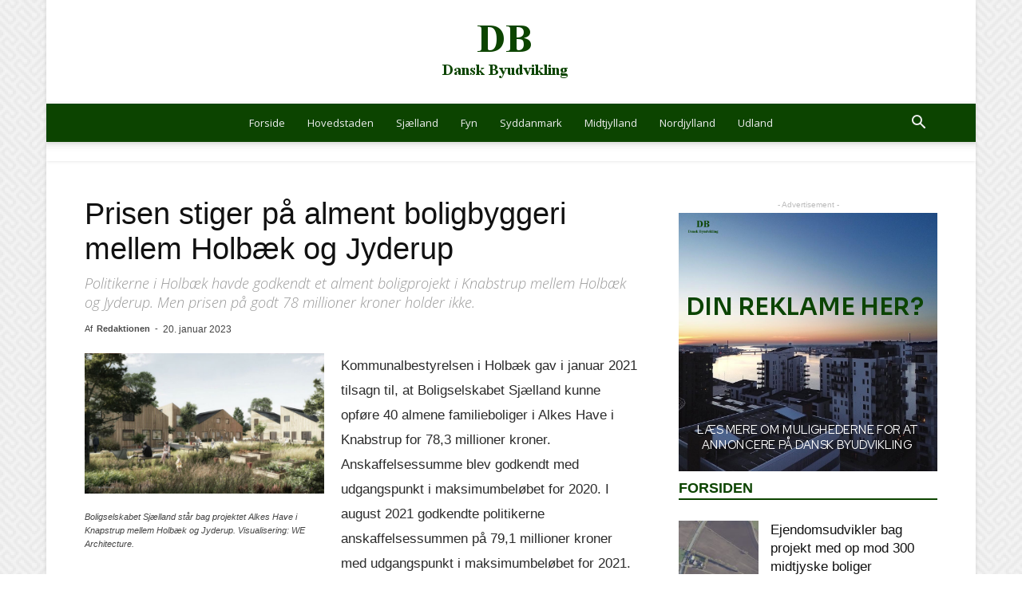

--- FILE ---
content_type: text/html; charset=UTF-8
request_url: https://dansk-byudvikling.dk/wp-admin/admin-ajax.php?td_theme_name=Newspaper&v=10.2
body_size: -76
content:
{"7338":462}

--- FILE ---
content_type: text/html; charset=utf-8
request_url: https://www.google.com/recaptcha/api2/aframe
body_size: 247
content:
<!DOCTYPE HTML><html><head><meta http-equiv="content-type" content="text/html; charset=UTF-8"></head><body><script nonce="8w_tOwsmfGlRVEZl0te8VA">/** Anti-fraud and anti-abuse applications only. See google.com/recaptcha */ try{var clients={'sodar':'https://pagead2.googlesyndication.com/pagead/sodar?'};window.addEventListener("message",function(a){try{if(a.source===window.parent){var b=JSON.parse(a.data);var c=clients[b['id']];if(c){var d=document.createElement('img');d.src=c+b['params']+'&rc='+(localStorage.getItem("rc::a")?sessionStorage.getItem("rc::b"):"");window.document.body.appendChild(d);sessionStorage.setItem("rc::e",parseInt(sessionStorage.getItem("rc::e")||0)+1);localStorage.setItem("rc::h",'1768880277649');}}}catch(b){}});window.parent.postMessage("_grecaptcha_ready", "*");}catch(b){}</script></body></html>

--- FILE ---
content_type: text/xml
request_url: https://live-tag.creatopy.net/520783917495/stats-queue?Action=SendMessage&MessageBody=%7B%22h%22%3A%22my3y336%22%2C%22t%22%3A%22v%22%2C%22uv%22%3A%221768880277060_my3y336_0aa56700fdd778%22%2C%22d%22%3A%22desktop%22%2C%22ua%22%3A%22Mozilla%2F5.0%20(Macintosh%3B%20Intel%20Mac%20OS%20X%2010_15_7)%20AppleWebKit%2F537.36%20(KHTML%2C%20like%20Gecko)%20Chrome%2F131.0.0.0%20Safari%2F537.36%3B%20ClaudeBot%2F1.0%3B%20%2Bclaudebot%40anthropic.com)%22%2C%22r%22%3A%22https%3A%2F%2Fdansk-byudvikling.dk%2Fprisen-stiger-paa-alment-boligbyggeri-mellem-holbaek-og-jyderup%2F%22%2C%22tz%22%3A0%2C%22jv%22%3A%22d4o83rQkp2UE0GQP2DmJhL4UEMvg0GxY%22%2C%22n%22%3A65%2C%22cb%22%3A1768880277062%2C%22en%22%3Atrue%7D
body_size: 118
content:
<?xml version="1.0"?><SendMessageResponse xmlns="http://queue.amazonaws.com/doc/2012-11-05/"><SendMessageResult><MessageId>05bf6765-b36f-4da5-8e4d-3af3f2259764</MessageId><MD5OfMessageBody>4703ba9d624f354354b6c6b79ce468d8</MD5OfMessageBody></SendMessageResult><ResponseMetadata><RequestId>040ea5a5-ce9e-590b-94cc-c44d344bb148</RequestId></ResponseMetadata></SendMessageResponse>